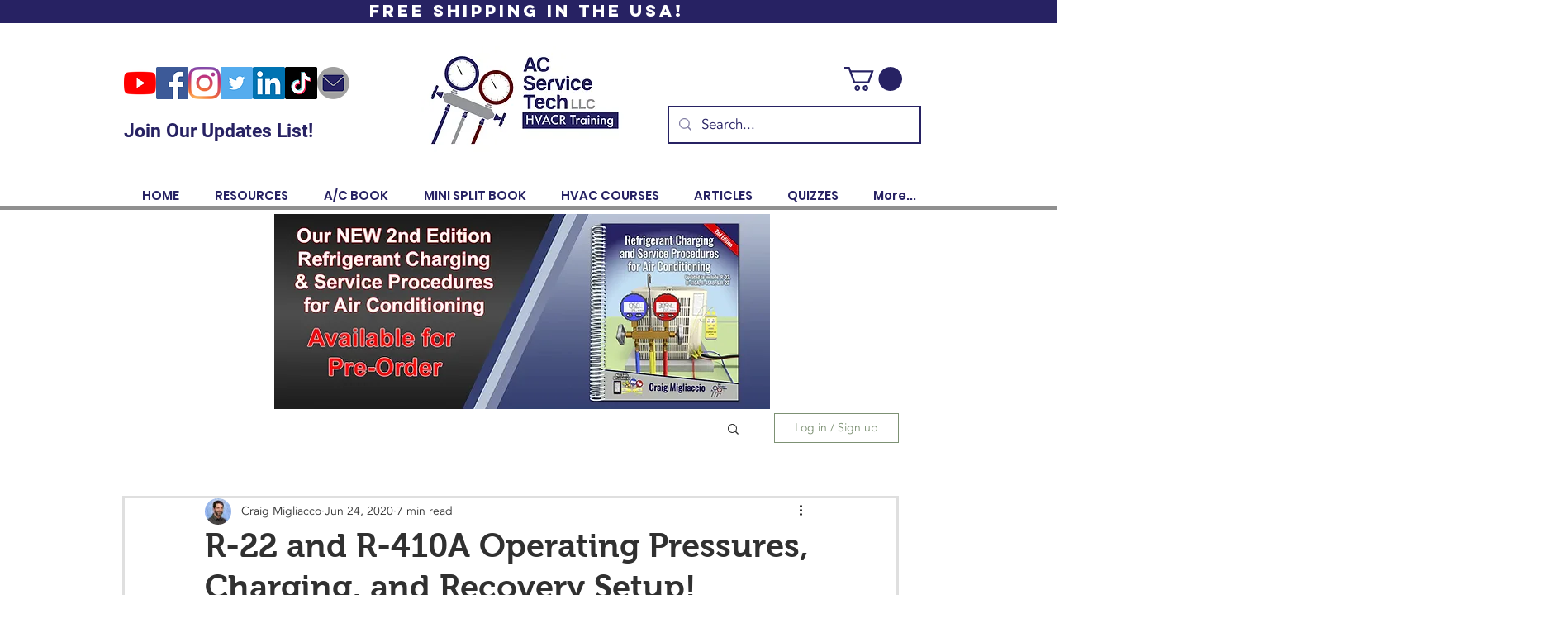

--- FILE ---
content_type: text/css; charset=utf-8
request_url: https://www.acservicetech.com/_serverless/pro-gallery-css-v4-server/layoutCss?ver=2&id=7pg13-not-scoped&items=3628_2644_2252%7C3629_1667_1500&container=1469.15625_934_480_720&options=gallerySizeType:px%7CenableInfiniteScroll:true%7CtitlePlacement:SHOW_ON_HOVER%7CgridStyle:1%7CimageMargin:20%7CgalleryLayout:2%7CisVertical:false%7CnumberOfImagesPerRow:2%7CgallerySizePx:300%7CcubeRatio:1%7CcubeType:fit%7CgalleryThumbnailsAlignment:bottom%7CthumbnailSpacings:0
body_size: -101
content:
#pro-gallery-7pg13-not-scoped [data-hook="item-container"][data-idx="0"].gallery-item-container{opacity: 1 !important;display: block !important;transition: opacity .2s ease !important;top: 0px !important;left: 0px !important;right: auto !important;height: 457px !important;width: 457px !important;} #pro-gallery-7pg13-not-scoped [data-hook="item-container"][data-idx="0"] .gallery-item-common-info-outer{height: 100% !important;} #pro-gallery-7pg13-not-scoped [data-hook="item-container"][data-idx="0"] .gallery-item-common-info{height: 100% !important;width: 100% !important;} #pro-gallery-7pg13-not-scoped [data-hook="item-container"][data-idx="0"] .gallery-item-wrapper{width: 457px !important;height: 457px !important;margin: 0 !important;} #pro-gallery-7pg13-not-scoped [data-hook="item-container"][data-idx="0"] .gallery-item-content{width: 457px !important;height: 389px !important;margin: 34px 0px !important;opacity: 1 !important;} #pro-gallery-7pg13-not-scoped [data-hook="item-container"][data-idx="0"] .gallery-item-hover{width: 457px !important;height: 389px !important;opacity: 1 !important;} #pro-gallery-7pg13-not-scoped [data-hook="item-container"][data-idx="0"] .item-hover-flex-container{width: 457px !important;height: 389px !important;margin: 34px 0px !important;opacity: 1 !important;} #pro-gallery-7pg13-not-scoped [data-hook="item-container"][data-idx="0"] .gallery-item-wrapper img{width: 100% !important;height: 100% !important;opacity: 1 !important;} #pro-gallery-7pg13-not-scoped [data-hook="item-container"][data-idx="1"].gallery-item-container{opacity: 1 !important;display: block !important;transition: opacity .2s ease !important;top: 0px !important;left: 477px !important;right: auto !important;height: 457px !important;width: 457px !important;} #pro-gallery-7pg13-not-scoped [data-hook="item-container"][data-idx="1"] .gallery-item-common-info-outer{height: 100% !important;} #pro-gallery-7pg13-not-scoped [data-hook="item-container"][data-idx="1"] .gallery-item-common-info{height: 100% !important;width: 100% !important;} #pro-gallery-7pg13-not-scoped [data-hook="item-container"][data-idx="1"] .gallery-item-wrapper{width: 457px !important;height: 457px !important;margin: 0 !important;} #pro-gallery-7pg13-not-scoped [data-hook="item-container"][data-idx="1"] .gallery-item-content{width: 457px !important;height: 411px !important;margin: 23px 0px !important;opacity: 1 !important;} #pro-gallery-7pg13-not-scoped [data-hook="item-container"][data-idx="1"] .gallery-item-hover{width: 457px !important;height: 411px !important;opacity: 1 !important;} #pro-gallery-7pg13-not-scoped [data-hook="item-container"][data-idx="1"] .item-hover-flex-container{width: 457px !important;height: 411px !important;margin: 23px 0px !important;opacity: 1 !important;} #pro-gallery-7pg13-not-scoped [data-hook="item-container"][data-idx="1"] .gallery-item-wrapper img{width: 100% !important;height: 100% !important;opacity: 1 !important;} #pro-gallery-7pg13-not-scoped .pro-gallery-prerender{height:457px !important;}#pro-gallery-7pg13-not-scoped {height:457px !important; width:934px !important;}#pro-gallery-7pg13-not-scoped .pro-gallery-margin-container {height:457px !important;}#pro-gallery-7pg13-not-scoped .pro-gallery {height:457px !important; width:934px !important;}#pro-gallery-7pg13-not-scoped .pro-gallery-parent-container {height:457px !important; width:954px !important;}

--- FILE ---
content_type: text/css; charset=utf-8
request_url: https://www.acservicetech.com/_serverless/pro-gallery-css-v4-server/layoutCss?ver=2&id=4m5ro-not-scoped&items=3566_2254_2252%7C3608_1667_1500&container=2192.15625_934_480_720&options=gallerySizeType:px%7CenableInfiniteScroll:true%7CtitlePlacement:SHOW_ON_HOVER%7CgridStyle:1%7CimageMargin:20%7CgalleryLayout:2%7CisVertical:false%7CnumberOfImagesPerRow:2%7CgallerySizePx:300%7CcubeRatio:1%7CcubeType:fit%7CgalleryThumbnailsAlignment:bottom%7CthumbnailSpacings:0
body_size: -171
content:
#pro-gallery-4m5ro-not-scoped [data-hook="item-container"][data-idx="0"].gallery-item-container{opacity: 1 !important;display: block !important;transition: opacity .2s ease !important;top: 0px !important;left: 0px !important;right: auto !important;height: 457px !important;width: 457px !important;} #pro-gallery-4m5ro-not-scoped [data-hook="item-container"][data-idx="0"] .gallery-item-common-info-outer{height: 100% !important;} #pro-gallery-4m5ro-not-scoped [data-hook="item-container"][data-idx="0"] .gallery-item-common-info{height: 100% !important;width: 100% !important;} #pro-gallery-4m5ro-not-scoped [data-hook="item-container"][data-idx="0"] .gallery-item-wrapper{width: 457px !important;height: 457px !important;margin: 0 !important;} #pro-gallery-4m5ro-not-scoped [data-hook="item-container"][data-idx="0"] .gallery-item-content{width: 457px !important;height: 457px !important;margin: 0px 0px !important;opacity: 1 !important;} #pro-gallery-4m5ro-not-scoped [data-hook="item-container"][data-idx="0"] .gallery-item-hover{width: 457px !important;height: 457px !important;opacity: 1 !important;} #pro-gallery-4m5ro-not-scoped [data-hook="item-container"][data-idx="0"] .item-hover-flex-container{width: 457px !important;height: 457px !important;margin: 0px 0px !important;opacity: 1 !important;} #pro-gallery-4m5ro-not-scoped [data-hook="item-container"][data-idx="0"] .gallery-item-wrapper img{width: 100% !important;height: 100% !important;opacity: 1 !important;} #pro-gallery-4m5ro-not-scoped [data-hook="item-container"][data-idx="1"].gallery-item-container{opacity: 1 !important;display: block !important;transition: opacity .2s ease !important;top: 0px !important;left: 477px !important;right: auto !important;height: 457px !important;width: 457px !important;} #pro-gallery-4m5ro-not-scoped [data-hook="item-container"][data-idx="1"] .gallery-item-common-info-outer{height: 100% !important;} #pro-gallery-4m5ro-not-scoped [data-hook="item-container"][data-idx="1"] .gallery-item-common-info{height: 100% !important;width: 100% !important;} #pro-gallery-4m5ro-not-scoped [data-hook="item-container"][data-idx="1"] .gallery-item-wrapper{width: 457px !important;height: 457px !important;margin: 0 !important;} #pro-gallery-4m5ro-not-scoped [data-hook="item-container"][data-idx="1"] .gallery-item-content{width: 457px !important;height: 411px !important;margin: 23px 0px !important;opacity: 1 !important;} #pro-gallery-4m5ro-not-scoped [data-hook="item-container"][data-idx="1"] .gallery-item-hover{width: 457px !important;height: 411px !important;opacity: 1 !important;} #pro-gallery-4m5ro-not-scoped [data-hook="item-container"][data-idx="1"] .item-hover-flex-container{width: 457px !important;height: 411px !important;margin: 23px 0px !important;opacity: 1 !important;} #pro-gallery-4m5ro-not-scoped [data-hook="item-container"][data-idx="1"] .gallery-item-wrapper img{width: 100% !important;height: 100% !important;opacity: 1 !important;} #pro-gallery-4m5ro-not-scoped .pro-gallery-prerender{height:457px !important;}#pro-gallery-4m5ro-not-scoped {height:457px !important; width:934px !important;}#pro-gallery-4m5ro-not-scoped .pro-gallery-margin-container {height:457px !important;}#pro-gallery-4m5ro-not-scoped .pro-gallery {height:457px !important; width:934px !important;}#pro-gallery-4m5ro-not-scoped .pro-gallery-parent-container {height:457px !important; width:954px !important;}